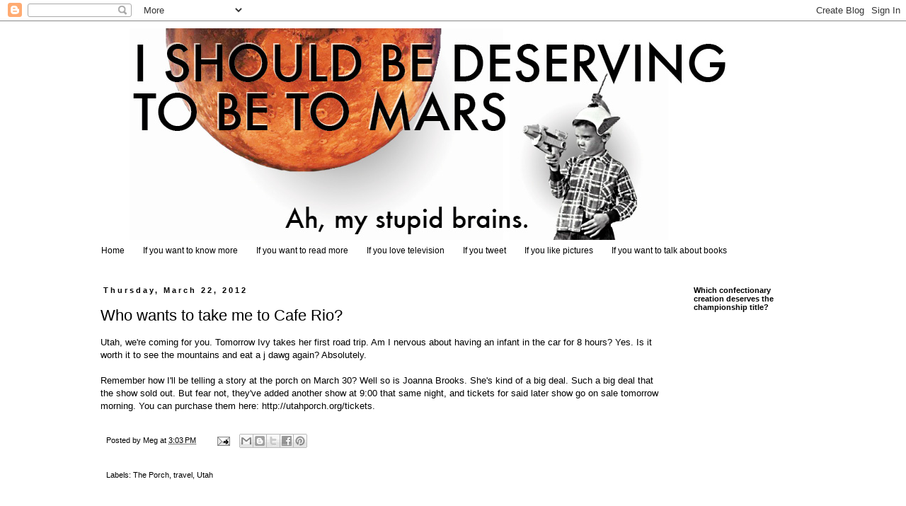

--- FILE ---
content_type: text/html; charset=UTF-8
request_url: http://www.tobetomars.com/2012/03/who-wants-to-take-me-to-cafe-rio.html
body_size: 13810
content:
<!DOCTYPE html>
<html class='v2' dir='ltr' xmlns='http://www.w3.org/1999/xhtml' xmlns:b='http://www.google.com/2005/gml/b' xmlns:data='http://www.google.com/2005/gml/data' xmlns:expr='http://www.google.com/2005/gml/expr'>
<head>
<link href='https://www.blogger.com/static/v1/widgets/335934321-css_bundle_v2.css' rel='stylesheet' type='text/css'/>
<meta content='IE=EmulateIE7' http-equiv='X-UA-Compatible'/>
<meta content='width=1100' name='viewport'/>
<meta content='text/html; charset=UTF-8' http-equiv='Content-Type'/>
<meta content='blogger' name='generator'/>
<link href='http://www.tobetomars.com/favicon.ico' rel='icon' type='image/x-icon'/>
<link href='http://www.tobetomars.com/2012/03/who-wants-to-take-me-to-cafe-rio.html' rel='canonical'/>
<link rel="alternate" type="application/atom+xml" title="I SHOULD BE DESERVING TO BE TO MARS - Atom" href="http://www.tobetomars.com/feeds/posts/default" />
<link rel="alternate" type="application/rss+xml" title="I SHOULD BE DESERVING TO BE TO MARS - RSS" href="http://www.tobetomars.com/feeds/posts/default?alt=rss" />
<link rel="service.post" type="application/atom+xml" title="I SHOULD BE DESERVING TO BE TO MARS - Atom" href="https://www.blogger.com/feeds/7423602396137513057/posts/default" />

<link rel="alternate" type="application/atom+xml" title="I SHOULD BE DESERVING TO BE TO MARS - Atom" href="http://www.tobetomars.com/feeds/3494092607915055421/comments/default" />
<!--Can't find substitution for tag [blog.ieCssRetrofitLinks]-->
<meta content='http://www.tobetomars.com/2012/03/who-wants-to-take-me-to-cafe-rio.html' property='og:url'/>
<meta content='Who wants to take me to Cafe Rio?' property='og:title'/>
<meta content='Utah, we&#39;re coming for you. Tomorrow Ivy takes her first road trip. Am I nervous about having an infant in the car for 8 hours? Yes. Is it w...' property='og:description'/>
<title>I SHOULD BE DESERVING TO BE TO MARS: Who wants to take me to Cafe Rio?</title>
<style id='page-skin-1' type='text/css'><!--
/*
-----------------------------------------------
Blogger Template Style
Name:     Simple
Designer: Blogger
URL:      www.blogger.com
----------------------------------------------- */
/* Content
----------------------------------------------- */
body {
font: normal normal 12px 'Trebuchet MS', Trebuchet, sans-serif;
color: #000000;
background: #ffffff none repeat scroll top left;
padding: 0 0 0 0;
}
html body .region-inner {
min-width: 0;
max-width: 100%;
width: auto;
}
h2 {
font-size: 22px;
}
a:link {
text-decoration:none;
color: #000000;
}
a:visited {
text-decoration:none;
color: #000000;
}
a:hover {
text-decoration:underline;
color: #000000;
}
.body-fauxcolumn-outer .fauxcolumn-inner {
background: transparent none repeat scroll top left;
_background-image: none;
}
.body-fauxcolumn-outer .cap-top {
position: absolute;
z-index: 1;
height: 400px;
width: 100%;
}
.body-fauxcolumn-outer .cap-top .cap-left {
width: 100%;
background: transparent none repeat-x scroll top left;
_background-image: none;
}
.content-outer {
-moz-box-shadow: 0 0 0 rgba(0, 0, 0, .15);
-webkit-box-shadow: 0 0 0 rgba(0, 0, 0, .15);
-goog-ms-box-shadow: 0 0 0 #333333;
box-shadow: 0 0 0 rgba(0, 0, 0, .15);
margin-bottom: 1px;
}
.content-inner {
padding: 10px 40px;
}
.content-inner {
background-color: #ffffff;
}
/* Header
----------------------------------------------- */
.header-outer {
background: transparent none repeat-x scroll 0 -400px;
_background-image: none;
}
.Header h1 {
font: normal normal 50px 'Trebuchet MS', Trebuchet, sans-serif;
color: #000000;
text-shadow: 0 0 0 rgba(0, 0, 0, .2);
}
.Header h1 a {
color: #000000;
}
.Header .description {
font-size: 18px;
color: #000000;
}
.header-inner .Header .titlewrapper {
padding: 22px 0;
}
.header-inner .Header .descriptionwrapper {
padding: 0 0;
}
/* Tabs
----------------------------------------------- */
.tabs-inner .section:first-child {
border-top: 0 solid #ffffff;
}
.tabs-inner .section:first-child ul {
margin-top: -1px;
border-top: 1px solid #ffffff;
border-left: 1px solid #ffffff;
border-right: 1px solid #ffffff;
}
.tabs-inner .widget ul {
background: #ffffff none repeat-x scroll 0 -800px;
_background-image: none;
border-bottom: 1px solid #ffffff;
margin-top: 0;
margin-left: -30px;
margin-right: -30px;
}
.tabs-inner .widget li a {
display: inline-block;
padding: .6em 1em;
font: normal normal 12px 'Trebuchet MS', Trebuchet, sans-serif;
color: #000000;
border-left: 1px solid #ffffff;
border-right: 1px solid #ffffff;
}
.tabs-inner .widget li:first-child a {
border-left: none;
}
.tabs-inner .widget li.selected a, .tabs-inner .widget li a:hover {
color: #000000;
background-color: #eeeeee;
text-decoration: none;
}
/* Columns
----------------------------------------------- */
.main-outer {
border-top: 0 solid #ffffff;
}
.fauxcolumn-left-outer .fauxcolumn-inner {
border-right: 1px solid #ffffff;
}
.fauxcolumn-right-outer .fauxcolumn-inner {
border-left: 1px solid #ffffff;
}
/* Headings
----------------------------------------------- */
div.widget > h2,
div.widget h2.title {
margin: 0 0 1em 0;
font: normal bold 11px 'Trebuchet MS', Trebuchet, sans-serif;
color: #000000;
}
/* Widgets
----------------------------------------------- */
.widget .zippy {
color: #999999;
text-shadow: 2px 2px 1px rgba(0, 0, 0, .1);
}
.widget .popular-posts ul {
list-style: none;
}
/* Posts
----------------------------------------------- */
h2.date-header {
font: normal bold 11px Arial, Tahoma, Helvetica, FreeSans, sans-serif;
}
.date-header span {
background-color: #ffffff;
color: #000000;
padding: 0.4em;
letter-spacing: 3px;
margin: inherit;
}
.main-inner {
padding-top: 35px;
padding-bottom: 65px;
}
.main-inner .column-center-inner {
padding: 0 0;
}
.main-inner .column-center-inner .section {
margin: 0 1em;
}
.post {
margin: 0 0 45px 0;
}
h3.post-title, .comments h4 {
font: normal normal 22px 'Trebuchet MS', Trebuchet, sans-serif;
margin: .75em 0 0;
}
.post-body {
font-size: 110%;
line-height: 1.4;
position: relative;
}
.post-body img, .post-body .tr-caption-container, .Profile img, .Image img,
.BlogList .item-thumbnail img {
padding: 2px;
background: transparent;
border: 1px solid transparent;
-moz-box-shadow: 1px 1px 5px rgba(0, 0, 0, .1);
-webkit-box-shadow: 1px 1px 5px rgba(0, 0, 0, .1);
box-shadow: 1px 1px 5px rgba(0, 0, 0, .1);
}
.post-body img, .post-body .tr-caption-container {
padding: 5px;
}
.post-body .tr-caption-container {
color: #000000;
}
.post-body .tr-caption-container img {
padding: 0;
background: transparent;
border: none;
-moz-box-shadow: 0 0 0 rgba(0, 0, 0, .1);
-webkit-box-shadow: 0 0 0 rgba(0, 0, 0, .1);
box-shadow: 0 0 0 rgba(0, 0, 0, .1);
}
.post-header {
margin: 0 0 1.5em;
line-height: 1.6;
font-size: 90%;
}
.post-footer {
margin: 20px -2px 0;
padding: 5px 10px;
color: #000000;
background-color: #ffffff;
border-bottom: 1px solid #ffffff;
line-height: 1.6;
font-size: 90%;
}
#comments .comment-author {
padding-top: 1.5em;
border-top: 1px solid #ffffff;
background-position: 0 1.5em;
}
#comments .comment-author:first-child {
padding-top: 0;
border-top: none;
}
.avatar-image-container {
margin: .2em 0 0;
}
#comments .avatar-image-container img {
border: 1px solid transparent;
}
/* Comments
----------------------------------------------- */
.comments .comments-content .icon.blog-author {
background-repeat: no-repeat;
background-image: url([data-uri]);
}
.comments .comments-content .loadmore a {
border-top: 1px solid #999999;
border-bottom: 1px solid #999999;
}
.comments .comment-thread.inline-thread {
background-color: #ffffff;
}
.comments .continue {
border-top: 2px solid #999999;
}
/* Accents
---------------------------------------------- */
.section-columns td.columns-cell {
border-left: 1px solid #ffffff;
}
.blog-pager {
background: transparent url(http://www.blogblog.com/1kt/simple/paging_dot.png) repeat-x scroll top center;
}
.blog-pager-older-link, .home-link,
.blog-pager-newer-link {
background-color: #ffffff;
padding: 5px;
}
.footer-outer {
border-top: 1px dashed #bbbbbb;
}
/* Mobile
----------------------------------------------- */
body.mobile  {
background-size: auto;
}
.mobile .body-fauxcolumn-outer {
background: transparent none repeat scroll top left;
}
.mobile .body-fauxcolumn-outer .cap-top {
background-size: 100% auto;
}
.mobile .content-outer {
-webkit-box-shadow: 0 0 3px rgba(0, 0, 0, .15);
box-shadow: 0 0 3px rgba(0, 0, 0, .15);
}
.mobile .tabs-inner .widget ul {
margin-left: 0;
margin-right: 0;
}
.mobile .post {
margin: 0;
}
.mobile .main-inner .column-center-inner .section {
margin: 0;
}
.mobile .date-header span {
padding: 0.1em 10px;
margin: 0 -10px;
}
.mobile h3.post-title {
margin: 0;
}
.mobile .blog-pager {
background: transparent none no-repeat scroll top center;
}
.mobile .footer-outer {
border-top: none;
}
.mobile .main-inner, .mobile .footer-inner {
background-color: #ffffff;
}
.mobile-index-contents {
color: #000000;
}
.mobile-link-button {
background-color: #000000;
}
.mobile-link-button a:link, .mobile-link-button a:visited {
color: #ffffff;
}
.mobile .tabs-inner .section:first-child {
border-top: none;
}
.mobile .tabs-inner .PageList .widget-content {
background-color: #eeeeee;
color: #000000;
border-top: 1px solid #ffffff;
border-bottom: 1px solid #ffffff;
}
.mobile .tabs-inner .PageList .widget-content .pagelist-arrow {
border-left: 1px solid #ffffff;
}

--></style>
<style id='template-skin-1' type='text/css'><!--
body {
min-width: 1100px;
}
.content-outer, .content-fauxcolumn-outer, .region-inner {
min-width: 1100px;
max-width: 1100px;
_width: 1100px;
}
.main-inner .columns {
padding-left: 0;
padding-right: 200px;
}
.main-inner .fauxcolumn-center-outer {
left: 0;
right: 200px;
/* IE6 does not respect left and right together */
_width: expression(this.parentNode.offsetWidth -
parseInt("0") -
parseInt("200px") + 'px');
}
.main-inner .fauxcolumn-left-outer {
width: 0;
}
.main-inner .fauxcolumn-right-outer {
width: 200px;
}
.main-inner .column-left-outer {
width: 0;
right: 100%;
margin-left: -0;
}
.main-inner .column-right-outer {
width: 200px;
margin-right: -200px;
}
#layout {
min-width: 0;
}
#layout .content-outer {
min-width: 0;
width: 800px;
}
#layout .region-inner {
min-width: 0;
width: auto;
}
--></style>
<link href='https://www.blogger.com/dyn-css/authorization.css?targetBlogID=7423602396137513057&amp;zx=92dca144-e73c-4a1e-9250-c71ce4b73f4e' media='none' onload='if(media!=&#39;all&#39;)media=&#39;all&#39;' rel='stylesheet'/><noscript><link href='https://www.blogger.com/dyn-css/authorization.css?targetBlogID=7423602396137513057&amp;zx=92dca144-e73c-4a1e-9250-c71ce4b73f4e' rel='stylesheet'/></noscript>
<meta name='google-adsense-platform-account' content='ca-host-pub-1556223355139109'/>
<meta name='google-adsense-platform-domain' content='blogspot.com'/>

<!-- data-ad-client=ca-pub-8662696528365611 -->

</head>
<body class='loading variant-simplysimple'>
<div class='navbar section' id='navbar'><div class='widget Navbar' data-version='1' id='Navbar1'><script type="text/javascript">
    function setAttributeOnload(object, attribute, val) {
      if(window.addEventListener) {
        window.addEventListener('load',
          function(){ object[attribute] = val; }, false);
      } else {
        window.attachEvent('onload', function(){ object[attribute] = val; });
      }
    }
  </script>
<div id="navbar-iframe-container"></div>
<script type="text/javascript" src="https://apis.google.com/js/platform.js"></script>
<script type="text/javascript">
      gapi.load("gapi.iframes:gapi.iframes.style.bubble", function() {
        if (gapi.iframes && gapi.iframes.getContext) {
          gapi.iframes.getContext().openChild({
              url: 'https://www.blogger.com/navbar/7423602396137513057?po\x3d3494092607915055421\x26origin\x3dhttp://www.tobetomars.com',
              where: document.getElementById("navbar-iframe-container"),
              id: "navbar-iframe"
          });
        }
      });
    </script><script type="text/javascript">
(function() {
var script = document.createElement('script');
script.type = 'text/javascript';
script.src = '//pagead2.googlesyndication.com/pagead/js/google_top_exp.js';
var head = document.getElementsByTagName('head')[0];
if (head) {
head.appendChild(script);
}})();
</script>
</div></div>
<!-- Begin Tune-in Bar -->
<!-- NOTE: Must be placed in HTML template (not in a widget) just after the line with the <body> tag. -->
<!--script src='http://ads.blogherads.com/82/8202/bhbar.js' type='text/javascript'/-->
<!-- End Tune-in Bar -->
<div class='body-fauxcolumns'>
<div class='fauxcolumn-outer body-fauxcolumn-outer'>
<div class='cap-top'>
<div class='cap-left'></div>
<div class='cap-right'></div>
</div>
<div class='fauxborder-left'>
<div class='fauxborder-right'></div>
<div class='fauxcolumn-inner'>
</div>
</div>
<div class='cap-bottom'>
<div class='cap-left'></div>
<div class='cap-right'></div>
</div>
</div>
</div>
<div class='content'>
<div class='content-fauxcolumns'>
<div class='fauxcolumn-outer content-fauxcolumn-outer'>
<div class='cap-top'>
<div class='cap-left'></div>
<div class='cap-right'></div>
</div>
<div class='fauxborder-left'>
<div class='fauxborder-right'></div>
<div class='fauxcolumn-inner'>
</div>
</div>
<div class='cap-bottom'>
<div class='cap-left'></div>
<div class='cap-right'></div>
</div>
</div>
</div>
<div class='content-outer'>
<div class='content-cap-top cap-top'>
<div class='cap-left'></div>
<div class='cap-right'></div>
</div>
<div class='fauxborder-left content-fauxborder-left'>
<div class='fauxborder-right content-fauxborder-right'></div>
<div class='content-inner'>
<header>
<div class='header-outer'>
<div class='header-cap-top cap-top'>
<div class='cap-left'></div>
<div class='cap-right'></div>
</div>
<div class='fauxborder-left header-fauxborder-left'>
<div class='fauxborder-right header-fauxborder-right'></div>
<div class='region-inner header-inner'>
<div class='header section' id='header'><div class='widget Header' data-version='1' id='Header1'>
<div id='header-inner'>
<a href='http://www.tobetomars.com/' style='display: block'>
<img alt='I SHOULD BE DESERVING TO BE TO MARS' height='300px; ' id='Header1_headerimg' src='https://blogger.googleusercontent.com/img/b/R29vZ2xl/AVvXsEjsf3qrlnpI1bx4HVhlfzRgo1GZbD5AlHr96FAVfnFTQcG7NcuvPjPm1QVGNxeXFax1939d_C3IWc-Yf5iycA_KV0s2Z3sTJCiUjCQ_JJJmEVzDT9rJAeyACArVwi01mp0LJqnpfgxw1kg/s1600/MoreMeg2+%25281%2529.jpg' style='display: block' width='900px; '/>
</a>
</div>
</div></div>
</div>
</div>
<div class='header-cap-bottom cap-bottom'>
<div class='cap-left'></div>
<div class='cap-right'></div>
</div>
</div>
</header>
<div class='tabs-outer'>
<div class='tabs-cap-top cap-top'>
<div class='cap-left'></div>
<div class='cap-right'></div>
</div>
<div class='fauxborder-left tabs-fauxborder-left'>
<div class='fauxborder-right tabs-fauxborder-right'></div>
<div class='region-inner tabs-inner'>
<div class='tabs section' id='crosscol'><div class='widget PageList' data-version='1' id='PageList1'>
<h2>Pages</h2>
<div class='widget-content'>
<ul>
<li>
<a href='http://www.tobetomars.com/'>Home</a>
</li>
<li>
<a href='http://www.tobetomars.com/p/who-is-i-and-why-is-she-deserving-to-be.html'>If you want to know more</a>
</li>
<li>
<a href='http://www.tobetomars.com/p/more-from-mars.html'>If you want to read more</a>
</li>
<li>
<a href='http://weareontv.blogspot.com/'>If you love television</a>
</li>
<li>
<a href='https://twitter.com/MegMorley'>If you tweet</a>
</li>
<li>
<a href='http://instagram.com/megonmars'>If you like pictures</a>
</li>
<li>
<a href='https://www.goodreads.com/user/show/4176177-meg-walter'>If you want to talk about books</a>
</li>
</ul>
<div class='clear'></div>
</div>
</div></div>
<div class='tabs no-items section' id='crosscol-overflow'></div>
</div>
</div>
<div class='tabs-cap-bottom cap-bottom'>
<div class='cap-left'></div>
<div class='cap-right'></div>
</div>
</div>
<div class='main-outer'>
<div class='main-cap-top cap-top'>
<div class='cap-left'></div>
<div class='cap-right'></div>
</div>
<div class='fauxborder-left main-fauxborder-left'>
<div class='fauxborder-right main-fauxborder-right'></div>
<div class='region-inner main-inner'>
<div class='columns fauxcolumns'>
<div class='fauxcolumn-outer fauxcolumn-center-outer'>
<div class='cap-top'>
<div class='cap-left'></div>
<div class='cap-right'></div>
</div>
<div class='fauxborder-left'>
<div class='fauxborder-right'></div>
<div class='fauxcolumn-inner'>
</div>
</div>
<div class='cap-bottom'>
<div class='cap-left'></div>
<div class='cap-right'></div>
</div>
</div>
<div class='fauxcolumn-outer fauxcolumn-left-outer'>
<div class='cap-top'>
<div class='cap-left'></div>
<div class='cap-right'></div>
</div>
<div class='fauxborder-left'>
<div class='fauxborder-right'></div>
<div class='fauxcolumn-inner'>
</div>
</div>
<div class='cap-bottom'>
<div class='cap-left'></div>
<div class='cap-right'></div>
</div>
</div>
<div class='fauxcolumn-outer fauxcolumn-right-outer'>
<div class='cap-top'>
<div class='cap-left'></div>
<div class='cap-right'></div>
</div>
<div class='fauxborder-left'>
<div class='fauxborder-right'></div>
<div class='fauxcolumn-inner'>
</div>
</div>
<div class='cap-bottom'>
<div class='cap-left'></div>
<div class='cap-right'></div>
</div>
</div>
<!-- corrects IE6 width calculation -->
<div class='columns-inner'>
<div class='column-center-outer'>
<div class='column-center-inner'>
<div class='main section' id='main'><div class='widget Blog' data-version='1' id='Blog1'>
<div class='blog-posts hfeed'>

          <div class="date-outer">
        
<h2 class='date-header'><span>Thursday, March 22, 2012</span></h2>

          <div class="date-posts">
        
<div class='post-outer'>
<div class='post hentry'>
<a name='3494092607915055421'></a>
<h3 class='post-title entry-title'>
Who wants to take me to Cafe Rio?
</h3>
<div class='post-header'>
<div class='post-header-line-1'></div>
</div>
<div class='post-body entry-content' id='post-body-3494092607915055421'>
Utah, we're coming for you. Tomorrow Ivy takes her first road trip. Am I nervous about having an infant in the car for 8 hours? Yes. Is it worth it to see the mountains and eat a j dawg again? Absolutely.<br />
<br />
Remember how I'll be telling a story at the porch on March 30? Well so is Joanna Brooks. She's kind of a big deal. Such a big deal that the show sold out. But fear not, they've added another show at 9:00 that same night, and tickets for said later show go on sale tomorrow morning. You can purchase them here: <a href="http://utahporch.org/tickets">http://utahporch.org/tickets</a>.
<div id='fb-root'></div>
<script>(function(d, s, id) {
  var js, fjs = d.getElementsByTagName(s)[0];
  if (d.getElementById(id)) return;
  js = d.createElement(s); js.id = id;
  js.src = "//connect.facebook.net/en_GB/all.js#xfbml=1";
  fjs.parentNode.insertBefore(js, fjs);
}(document, 'script', 'facebook-jssdk'));</script>
<div style='clear: both;'></div>
</div>
<div class='post-footer'>
<div class='post-footer-line post-footer-line-1'><span class='post-author vcard'>
Posted by
<span class='fn'>Meg</span>
</span>
<span class='post-timestamp'>
at
<a class='timestamp-link' href='http://www.tobetomars.com/2012/03/who-wants-to-take-me-to-cafe-rio.html' rel='bookmark' title='permanent link'><abbr class='published' title='2012-03-22T15:03:00-07:00'>3:03&#8239;PM</abbr></a>
</span>
<span class='post-comment-link'>
</span>
<span class='post-icons'>
<span class='item-action'>
<a href='https://www.blogger.com/email-post/7423602396137513057/3494092607915055421' title='Email Post'>
<img alt='' class='icon-action' height='13' src='http://img1.blogblog.com/img/icon18_email.gif' width='18'/>
</a>
</span>
<span class='item-control blog-admin pid-1304707633'>
<a href='https://www.blogger.com/post-edit.g?blogID=7423602396137513057&postID=3494092607915055421&from=pencil' title='Edit Post'>
<img alt='' class='icon-action' height='18' src='https://resources.blogblog.com/img/icon18_edit_allbkg.gif' width='18'/>
</a>
</span>
</span>
<div class='post-share-buttons goog-inline-block'>
<a class='goog-inline-block share-button sb-email' href='https://www.blogger.com/share-post.g?blogID=7423602396137513057&postID=3494092607915055421&target=email' target='_blank' title='Email This'><span class='share-button-link-text'>Email This</span></a><a class='goog-inline-block share-button sb-blog' href='https://www.blogger.com/share-post.g?blogID=7423602396137513057&postID=3494092607915055421&target=blog' onclick='window.open(this.href, "_blank", "height=270,width=475"); return false;' target='_blank' title='BlogThis!'><span class='share-button-link-text'>BlogThis!</span></a><a class='goog-inline-block share-button sb-twitter' href='https://www.blogger.com/share-post.g?blogID=7423602396137513057&postID=3494092607915055421&target=twitter' target='_blank' title='Share to X'><span class='share-button-link-text'>Share to X</span></a><a class='goog-inline-block share-button sb-facebook' href='https://www.blogger.com/share-post.g?blogID=7423602396137513057&postID=3494092607915055421&target=facebook' onclick='window.open(this.href, "_blank", "height=430,width=640"); return false;' target='_blank' title='Share to Facebook'><span class='share-button-link-text'>Share to Facebook</span></a><a class='goog-inline-block share-button sb-pinterest' href='https://www.blogger.com/share-post.g?blogID=7423602396137513057&postID=3494092607915055421&target=pinterest' target='_blank' title='Share to Pinterest'><span class='share-button-link-text'>Share to Pinterest</span></a>
</div>
</div>
<iframe allowTransparency='true' frameborder='0' scrolling='no' src='http://www.facebook.com/plugins/like.php?href=http://www.tobetomars.com/2012/03/who-wants-to-take-me-to-cafe-rio.html&layout=button_count&show_faces=false&width=75&action=like&font=trebuchet+ms&colorscheme=light' style='border:none; overflow:hidden; height: 20px'></iframe>
<div class='post-footer-line post-footer-line-2'><span class='post-labels'>
Labels:
<a href='http://www.tobetomars.com/search/label/The%20Porch' rel='tag'>The Porch</a>,
<a href='http://www.tobetomars.com/search/label/travel' rel='tag'>travel</a>,
<a href='http://www.tobetomars.com/search/label/Utah' rel='tag'>Utah</a>
</span>
</div>
<div class='post-footer-line post-footer-line-3'></div>
</div>
</div>
<div class='comments' id='comments'>
<a name='comments'></a>
<h4>No comments:</h4>
<div id='Blog1_comments-block-wrapper'>
<dl class='avatar-comment-indent' id='comments-block'>
</dl>
</div>
<p class='comment-footer'>
<div class='comment-form'>
<a name='comment-form'></a>
<h4 id='comment-post-message'>Post a Comment</h4>
<p>Don&#39;t be shy. </p>
<a href='https://www.blogger.com/comment/frame/7423602396137513057?po=3494092607915055421&hl=en&saa=85391&origin=http://www.tobetomars.com' id='comment-editor-src'></a>
<iframe allowtransparency='true' class='blogger-iframe-colorize blogger-comment-from-post' frameborder='0' height='410px' id='comment-editor' name='comment-editor' src='' width='100%'></iframe>
<script src='https://www.blogger.com/static/v1/jsbin/2830521187-comment_from_post_iframe.js' type='text/javascript'></script>
<script type='text/javascript'>
      BLOG_CMT_createIframe('https://www.blogger.com/rpc_relay.html');
    </script>
</div>
</p>
</div>
</div>

        </div></div>
      
</div>
<div class='blog-pager' id='blog-pager'>
<span id='blog-pager-newer-link'>
<a class='blog-pager-newer-link' href='http://www.tobetomars.com/2012/03/happy-friday.html' id='Blog1_blog-pager-newer-link' title='Newer Post'>Newer Post</a>
</span>
<span id='blog-pager-older-link'>
<a class='blog-pager-older-link' href='http://www.tobetomars.com/2012/03/i-guess-its-healthier-than-arguing.html' id='Blog1_blog-pager-older-link' title='Older Post'>Older Post</a>
</span>
<a class='home-link' href='http://www.tobetomars.com/'>Home</a>
</div>
<div class='clear'></div>
<div class='post-feeds'>
<div class='feed-links'>
Subscribe to:
<a class='feed-link' href='http://www.tobetomars.com/feeds/3494092607915055421/comments/default' target='_blank' type='application/atom+xml'>Post Comments (Atom)</a>
</div>
</div>
</div></div>
</div>
</div>
<div class='column-left-outer'>
<div class='column-left-inner'>
<aside>
<div class='sidebar no-items section' id='sidebar-left-1'></div>
</aside>
</div>
</div>
<div class='column-right-outer'>
<div class='column-right-inner'>
<aside>
<div class='sidebar section' id='sidebar-right-1'><div class='widget Poll' data-version='1' id='Poll1'>
<h2 class='title'>Which confectionary creation deserves the championship title?</h2>
<div class='widget-content'>
<iframe allowtransparency='true' frameborder='0' height='340' name='poll-widget-3525390411284909614' style='border:none; width:100%;'></iframe>
<div class='clear'></div>
</div>
</div><div class='widget Label' data-version='1' id='Label1'>
<div class='widget-content cloud-label-widget-content'>
<span class='label-size label-size-1'>
<a dir='ltr' href='http://www.tobetomars.com/search/label/3%20months'>3 months</a>
</span>
<span class='label-size label-size-1'>
<a dir='ltr' href='http://www.tobetomars.com/search/label/3%20weeks'>3 weeks</a>
</span>
<span class='label-size label-size-1'>
<a dir='ltr' href='http://www.tobetomars.com/search/label/4%20months'>4 months</a>
</span>
<span class='label-size label-size-1'>
<a dir='ltr' href='http://www.tobetomars.com/search/label/5%20months'>5 months</a>
</span>
<span class='label-size label-size-1'>
<a dir='ltr' href='http://www.tobetomars.com/search/label/6%20months'>6 months</a>
</span>
<span class='label-size label-size-1'>
<a dir='ltr' href='http://www.tobetomars.com/search/label/6%20weeks'>6 weeks</a>
</span>
<span class='label-size label-size-1'>
<a dir='ltr' href='http://www.tobetomars.com/search/label/7%20months'>7 months</a>
</span>
<span class='label-size label-size-1'>
<a dir='ltr' href='http://www.tobetomars.com/search/label/8%20months'>8 months</a>
</span>
<span class='label-size label-size-2'>
<a dir='ltr' href='http://www.tobetomars.com/search/label/Africa'>Africa</a>
</span>
<span class='label-size label-size-1'>
<a dir='ltr' href='http://www.tobetomars.com/search/label/aliens'>aliens</a>
</span>
<span class='label-size label-size-2'>
<a dir='ltr' href='http://www.tobetomars.com/search/label/animals'>animals</a>
</span>
<span class='label-size label-size-1'>
<a dir='ltr' href='http://www.tobetomars.com/search/label/aparment'>aparment</a>
</span>
<span class='label-size label-size-3'>
<a dir='ltr' href='http://www.tobetomars.com/search/label/apartment'>apartment</a>
</span>
<span class='label-size label-size-2'>
<a dir='ltr' href='http://www.tobetomars.com/search/label/art'>art</a>
</span>
<span class='label-size label-size-1'>
<a dir='ltr' href='http://www.tobetomars.com/search/label/aunt'>aunt</a>
</span>
<span class='label-size label-size-5'>
<a dir='ltr' href='http://www.tobetomars.com/search/label/baby'>baby</a>
</span>
<span class='label-size label-size-2'>
<a dir='ltr' href='http://www.tobetomars.com/search/label/baseball'>baseball</a>
</span>
<span class='label-size label-size-3'>
<a dir='ltr' href='http://www.tobetomars.com/search/label/beauty'>beauty</a>
</span>
<span class='label-size label-size-2'>
<a dir='ltr' href='http://www.tobetomars.com/search/label/beyonce'>beyonce</a>
</span>
<span class='label-size label-size-2'>
<a dir='ltr' href='http://www.tobetomars.com/search/label/birth'>birth</a>
</span>
<span class='label-size label-size-1'>
<a dir='ltr' href='http://www.tobetomars.com/search/label/birth%20story'>birth story</a>
</span>
<span class='label-size label-size-3'>
<a dir='ltr' href='http://www.tobetomars.com/search/label/birthday'>birthday</a>
</span>
<span class='label-size label-size-1'>
<a dir='ltr' href='http://www.tobetomars.com/search/label/books'>books</a>
</span>
<span class='label-size label-size-1'>
<a dir='ltr' href='http://www.tobetomars.com/search/label/Boulder'>Boulder</a>
</span>
<span class='label-size label-size-2'>
<a dir='ltr' href='http://www.tobetomars.com/search/label/bowling'>bowling</a>
</span>
<span class='label-size label-size-1'>
<a dir='ltr' href='http://www.tobetomars.com/search/label/brother'>brother</a>
</span>
<span class='label-size label-size-1'>
<a dir='ltr' href='http://www.tobetomars.com/search/label/bugs'>bugs</a>
</span>
<span class='label-size label-size-2'>
<a dir='ltr' href='http://www.tobetomars.com/search/label/BYU'>BYU</a>
</span>
<span class='label-size label-size-1'>
<a dir='ltr' href='http://www.tobetomars.com/search/label/cat'>cat</a>
</span>
<span class='label-size label-size-1'>
<a dir='ltr' href='http://www.tobetomars.com/search/label/chess'>chess</a>
</span>
<span class='label-size label-size-2'>
<a dir='ltr' href='http://www.tobetomars.com/search/label/college'>college</a>
</span>
<span class='label-size label-size-3'>
<a dir='ltr' href='http://www.tobetomars.com/search/label/Colorado'>Colorado</a>
</span>
<span class='label-size label-size-1'>
<a dir='ltr' href='http://www.tobetomars.com/search/label/communism'>communism</a>
</span>
<span class='label-size label-size-1'>
<a dir='ltr' href='http://www.tobetomars.com/search/label/cooking'>cooking</a>
</span>
<span class='label-size label-size-4'>
<a dir='ltr' href='http://www.tobetomars.com/search/label/crazies'>crazies</a>
</span>
<span class='label-size label-size-1'>
<a dir='ltr' href='http://www.tobetomars.com/search/label/dad'>dad</a>
</span>
<span class='label-size label-size-1'>
<a dir='ltr' href='http://www.tobetomars.com/search/label/dancing'>dancing</a>
</span>
<span class='label-size label-size-3'>
<a dir='ltr' href='http://www.tobetomars.com/search/label/DC'>DC</a>
</span>
<span class='label-size label-size-1'>
<a dir='ltr' href='http://www.tobetomars.com/search/label/diet%20coke'>diet coke</a>
</span>
<span class='label-size label-size-2'>
<a dir='ltr' href='http://www.tobetomars.com/search/label/dmv'>dmv</a>
</span>
<span class='label-size label-size-3'>
<a dir='ltr' href='http://www.tobetomars.com/search/label/dog'>dog</a>
</span>
<span class='label-size label-size-3'>
<a dir='ltr' href='http://www.tobetomars.com/search/label/Dr.%20Ivy'>Dr. Ivy</a>
</span>
<span class='label-size label-size-1'>
<a dir='ltr' href='http://www.tobetomars.com/search/label/dreams'>dreams</a>
</span>
<span class='label-size label-size-2'>
<a dir='ltr' href='http://www.tobetomars.com/search/label/education'>education</a>
</span>
<span class='label-size label-size-1'>
<a dir='ltr' href='http://www.tobetomars.com/search/label/Ensign'>Ensign</a>
</span>
<span class='label-size label-size-4'>
<a dir='ltr' href='http://www.tobetomars.com/search/label/fail'>fail</a>
</span>
<span class='label-size label-size-3'>
<a dir='ltr' href='http://www.tobetomars.com/search/label/family'>family</a>
</span>
<span class='label-size label-size-1'>
<a dir='ltr' href='http://www.tobetomars.com/search/label/fashion'>fashion</a>
</span>
<span class='label-size label-size-2'>
<a dir='ltr' href='http://www.tobetomars.com/search/label/feminism'>feminism</a>
</span>
<span class='label-size label-size-1'>
<a dir='ltr' href='http://www.tobetomars.com/search/label/fire'>fire</a>
</span>
<span class='label-size label-size-3'>
<a dir='ltr' href='http://www.tobetomars.com/search/label/food'>food</a>
</span>
<span class='label-size label-size-1'>
<a dir='ltr' href='http://www.tobetomars.com/search/label/forum'>forum</a>
</span>
<span class='label-size label-size-3'>
<a dir='ltr' href='http://www.tobetomars.com/search/label/friends'>friends</a>
</span>
<span class='label-size label-size-1'>
<a dir='ltr' href='http://www.tobetomars.com/search/label/games'>games</a>
</span>
<span class='label-size label-size-1'>
<a dir='ltr' href='http://www.tobetomars.com/search/label/goals'>goals</a>
</span>
<span class='label-size label-size-1'>
<a dir='ltr' href='http://www.tobetomars.com/search/label/goats'>goats</a>
</span>
<span class='label-size label-size-1'>
<a dir='ltr' href='http://www.tobetomars.com/search/label/good%20cause'>good cause</a>
</span>
<span class='label-size label-size-1'>
<a dir='ltr' href='http://www.tobetomars.com/search/label/grandparents'>grandparents</a>
</span>
<span class='label-size label-size-2'>
<a dir='ltr' href='http://www.tobetomars.com/search/label/hair'>hair</a>
</span>
<span class='label-size label-size-2'>
<a dir='ltr' href='http://www.tobetomars.com/search/label/hamsters'>hamsters</a>
</span>
<span class='label-size label-size-1'>
<a dir='ltr' href='http://www.tobetomars.com/search/label/hat'>hat</a>
</span>
<span class='label-size label-size-3'>
<a dir='ltr' href='http://www.tobetomars.com/search/label/holidays'>holidays</a>
</span>
<span class='label-size label-size-4'>
<a dir='ltr' href='http://www.tobetomars.com/search/label/husband'>husband</a>
</span>
<span class='label-size label-size-1'>
<a dir='ltr' href='http://www.tobetomars.com/search/label/hypochondria'>hypochondria</a>
</span>
<span class='label-size label-size-2'>
<a dir='ltr' href='http://www.tobetomars.com/search/label/internet'>internet</a>
</span>
<span class='label-size label-size-5'>
<a dir='ltr' href='http://www.tobetomars.com/search/label/ivy'>ivy</a>
</span>
<span class='label-size label-size-1'>
<a dir='ltr' href='http://www.tobetomars.com/search/label/key%20bank'>key bank</a>
</span>
<span class='label-size label-size-1'>
<a dir='ltr' href='http://www.tobetomars.com/search/label/kids'>kids</a>
</span>
<span class='label-size label-size-1'>
<a dir='ltr' href='http://www.tobetomars.com/search/label/Larry%27s%20mom'>Larry&#39;s mom</a>
</span>
<span class='label-size label-size-1'>
<a dir='ltr' href='http://www.tobetomars.com/search/label/Latvia'>Latvia</a>
</span>
<span class='label-size label-size-1'>
<a dir='ltr' href='http://www.tobetomars.com/search/label/law%20school'>law school</a>
</span>
<span class='label-size label-size-2'>
<a dir='ltr' href='http://www.tobetomars.com/search/label/Longmont'>Longmont</a>
</span>
<span class='label-size label-size-1'>
<a dir='ltr' href='http://www.tobetomars.com/search/label/mad%20men'>mad men</a>
</span>
<span class='label-size label-size-2'>
<a dir='ltr' href='http://www.tobetomars.com/search/label/marriage'>marriage</a>
</span>
<span class='label-size label-size-2'>
<a dir='ltr' href='http://www.tobetomars.com/search/label/Maryland'>Maryland</a>
</span>
<span class='label-size label-size-1'>
<a dir='ltr' href='http://www.tobetomars.com/search/label/mission'>mission</a>
</span>
<span class='label-size label-size-2'>
<a dir='ltr' href='http://www.tobetomars.com/search/label/mom'>mom</a>
</span>
<span class='label-size label-size-2'>
<a dir='ltr' href='http://www.tobetomars.com/search/label/Mormonism'>Mormonism</a>
</span>
<span class='label-size label-size-2'>
<a dir='ltr' href='http://www.tobetomars.com/search/label/motherhood'>motherhood</a>
</span>
<span class='label-size label-size-1'>
<a dir='ltr' href='http://www.tobetomars.com/search/label/mouse'>mouse</a>
</span>
<span class='label-size label-size-2'>
<a dir='ltr' href='http://www.tobetomars.com/search/label/movies'>movies</a>
</span>
<span class='label-size label-size-2'>
<a dir='ltr' href='http://www.tobetomars.com/search/label/moving'>moving</a>
</span>
<span class='label-size label-size-2'>
<a dir='ltr' href='http://www.tobetomars.com/search/label/Namibia'>Namibia</a>
</span>
<span class='label-size label-size-1'>
<a dir='ltr' href='http://www.tobetomars.com/search/label/nats'>nats</a>
</span>
<span class='label-size label-size-2'>
<a dir='ltr' href='http://www.tobetomars.com/search/label/neighbor'>neighbor</a>
</span>
<span class='label-size label-size-3'>
<a dir='ltr' href='http://www.tobetomars.com/search/label/neighbors'>neighbors</a>
</span>
<span class='label-size label-size-1'>
<a dir='ltr' href='http://www.tobetomars.com/search/label/Obama'>Obama</a>
</span>
<span class='label-size label-size-4'>
<a dir='ltr' href='http://www.tobetomars.com/search/label/Ollie'>Ollie</a>
</span>
<span class='label-size label-size-1'>
<a dir='ltr' href='http://www.tobetomars.com/search/label/one%20week'>one week</a>
</span>
<span class='label-size label-size-1'>
<a dir='ltr' href='http://www.tobetomars.com/search/label/orioles'>orioles</a>
</span>
<span class='label-size label-size-4'>
<a dir='ltr' href='http://www.tobetomars.com/search/label/parenting'>parenting</a>
</span>
<span class='label-size label-size-1'>
<a dir='ltr' href='http://www.tobetomars.com/search/label/penguins'>penguins</a>
</span>
<span class='label-size label-size-2'>
<a dir='ltr' href='http://www.tobetomars.com/search/label/philosophy'>philosophy</a>
</span>
<span class='label-size label-size-5'>
<a dir='ltr' href='http://www.tobetomars.com/search/label/pictures'>pictures</a>
</span>
<span class='label-size label-size-1'>
<a dir='ltr' href='http://www.tobetomars.com/search/label/picturtes'>picturtes</a>
</span>
<span class='label-size label-size-1'>
<a dir='ltr' href='http://www.tobetomars.com/search/label/poetry'>poetry</a>
</span>
<span class='label-size label-size-2'>
<a dir='ltr' href='http://www.tobetomars.com/search/label/politics'>politics</a>
</span>
<span class='label-size label-size-4'>
<a dir='ltr' href='http://www.tobetomars.com/search/label/pregnancy'>pregnancy</a>
</span>
<span class='label-size label-size-1'>
<a dir='ltr' href='http://www.tobetomars.com/search/label/project%20runway'>project runway</a>
</span>
<span class='label-size label-size-2'>
<a dir='ltr' href='http://www.tobetomars.com/search/label/quotes'>quotes</a>
</span>
<span class='label-size label-size-2'>
<a dir='ltr' href='http://www.tobetomars.com/search/label/running'>running</a>
</span>
<span class='label-size label-size-2'>
<a dir='ltr' href='http://www.tobetomars.com/search/label/self-promotion'>self-promotion</a>
</span>
<span class='label-size label-size-1'>
<a dir='ltr' href='http://www.tobetomars.com/search/label/sesame%20street'>sesame street</a>
</span>
<span class='label-size label-size-2'>
<a dir='ltr' href='http://www.tobetomars.com/search/label/sewing'>sewing</a>
</span>
<span class='label-size label-size-1'>
<a dir='ltr' href='http://www.tobetomars.com/search/label/sharing'>sharing</a>
</span>
<span class='label-size label-size-2'>
<a dir='ltr' href='http://www.tobetomars.com/search/label/sister'>sister</a>
</span>
<span class='label-size label-size-1'>
<a dir='ltr' href='http://www.tobetomars.com/search/label/space'>space</a>
</span>
<span class='label-size label-size-1'>
<a dir='ltr' href='http://www.tobetomars.com/search/label/spanish'>spanish</a>
</span>
<span class='label-size label-size-1'>
<a dir='ltr' href='http://www.tobetomars.com/search/label/spiders.%20bugs'>spiders. bugs</a>
</span>
<span class='label-size label-size-3'>
<a dir='ltr' href='http://www.tobetomars.com/search/label/Stephen'>Stephen</a>
</span>
<span class='label-size label-size-1'>
<a dir='ltr' href='http://www.tobetomars.com/search/label/storytelling'>storytelling</a>
</span>
<span class='label-size label-size-1'>
<a dir='ltr' href='http://www.tobetomars.com/search/label/summer'>summer</a>
</span>
<span class='label-size label-size-1'>
<a dir='ltr' href='http://www.tobetomars.com/search/label/The%20Bachelor'>The Bachelor</a>
</span>
<span class='label-size label-size-3'>
<a dir='ltr' href='http://www.tobetomars.com/search/label/the%20bachelorette'>the bachelorette</a>
</span>
<span class='label-size label-size-2'>
<a dir='ltr' href='http://www.tobetomars.com/search/label/The%20Porch'>The Porch</a>
</span>
<span class='label-size label-size-1'>
<a dir='ltr' href='http://www.tobetomars.com/search/label/toddler'>toddler</a>
</span>
<span class='label-size label-size-3'>
<a dir='ltr' href='http://www.tobetomars.com/search/label/travel'>travel</a>
</span>
<span class='label-size label-size-3'>
<a dir='ltr' href='http://www.tobetomars.com/search/label/tv'>tv</a>
</span>
<span class='label-size label-size-1'>
<a dir='ltr' href='http://www.tobetomars.com/search/label/two%20years'>two years</a>
</span>
<span class='label-size label-size-2'>
<a dir='ltr' href='http://www.tobetomars.com/search/label/Utah'>Utah</a>
</span>
<span class='label-size label-size-4'>
<a dir='ltr' href='http://www.tobetomars.com/search/label/video'>video</a>
</span>
<span class='label-size label-size-2'>
<a dir='ltr' href='http://www.tobetomars.com/search/label/weather'>weather</a>
</span>
<span class='label-size label-size-2'>
<a dir='ltr' href='http://www.tobetomars.com/search/label/work'>work</a>
</span>
<span class='label-size label-size-2'>
<a dir='ltr' href='http://www.tobetomars.com/search/label/Writers'>Writers</a>
</span>
<span class='label-size label-size-2'>
<a dir='ltr' href='http://www.tobetomars.com/search/label/youtube'>youtube</a>
</span>
<span class='label-size label-size-1'>
<a dir='ltr' href='http://www.tobetomars.com/search/label/zoo'>zoo</a>
</span>
<div class='clear'></div>
</div>
</div><div class='widget BlogArchive' data-version='1' id='BlogArchive1'>
<h2>Alien Archives</h2>
<div class='widget-content'>
<div id='ArchiveList'>
<div id='BlogArchive1_ArchiveList'>
<ul class='hierarchy'>
<li class='archivedate collapsed'>
<a class='toggle' href='javascript:void(0)'>
<span class='zippy'>

        &#9658;&#160;
      
</span>
</a>
<a class='post-count-link' href='http://www.tobetomars.com/2016/'>
2016
</a>
<span class='post-count' dir='ltr'>(1)</span>
<ul class='hierarchy'>
<li class='archivedate collapsed'>
<a class='toggle' href='javascript:void(0)'>
<span class='zippy'>

        &#9658;&#160;
      
</span>
</a>
<a class='post-count-link' href='http://www.tobetomars.com/2016/12/'>
December
</a>
<span class='post-count' dir='ltr'>(1)</span>
</li>
</ul>
</li>
</ul>
<ul class='hierarchy'>
<li class='archivedate collapsed'>
<a class='toggle' href='javascript:void(0)'>
<span class='zippy'>

        &#9658;&#160;
      
</span>
</a>
<a class='post-count-link' href='http://www.tobetomars.com/2015/'>
2015
</a>
<span class='post-count' dir='ltr'>(12)</span>
<ul class='hierarchy'>
<li class='archivedate collapsed'>
<a class='toggle' href='javascript:void(0)'>
<span class='zippy'>

        &#9658;&#160;
      
</span>
</a>
<a class='post-count-link' href='http://www.tobetomars.com/2015/12/'>
December
</a>
<span class='post-count' dir='ltr'>(1)</span>
</li>
</ul>
<ul class='hierarchy'>
<li class='archivedate collapsed'>
<a class='toggle' href='javascript:void(0)'>
<span class='zippy'>

        &#9658;&#160;
      
</span>
</a>
<a class='post-count-link' href='http://www.tobetomars.com/2015/09/'>
September
</a>
<span class='post-count' dir='ltr'>(1)</span>
</li>
</ul>
<ul class='hierarchy'>
<li class='archivedate collapsed'>
<a class='toggle' href='javascript:void(0)'>
<span class='zippy'>

        &#9658;&#160;
      
</span>
</a>
<a class='post-count-link' href='http://www.tobetomars.com/2015/08/'>
August
</a>
<span class='post-count' dir='ltr'>(1)</span>
</li>
</ul>
<ul class='hierarchy'>
<li class='archivedate collapsed'>
<a class='toggle' href='javascript:void(0)'>
<span class='zippy'>

        &#9658;&#160;
      
</span>
</a>
<a class='post-count-link' href='http://www.tobetomars.com/2015/05/'>
May
</a>
<span class='post-count' dir='ltr'>(1)</span>
</li>
</ul>
<ul class='hierarchy'>
<li class='archivedate collapsed'>
<a class='toggle' href='javascript:void(0)'>
<span class='zippy'>

        &#9658;&#160;
      
</span>
</a>
<a class='post-count-link' href='http://www.tobetomars.com/2015/04/'>
April
</a>
<span class='post-count' dir='ltr'>(4)</span>
</li>
</ul>
<ul class='hierarchy'>
<li class='archivedate collapsed'>
<a class='toggle' href='javascript:void(0)'>
<span class='zippy'>

        &#9658;&#160;
      
</span>
</a>
<a class='post-count-link' href='http://www.tobetomars.com/2015/03/'>
March
</a>
<span class='post-count' dir='ltr'>(1)</span>
</li>
</ul>
<ul class='hierarchy'>
<li class='archivedate collapsed'>
<a class='toggle' href='javascript:void(0)'>
<span class='zippy'>

        &#9658;&#160;
      
</span>
</a>
<a class='post-count-link' href='http://www.tobetomars.com/2015/02/'>
February
</a>
<span class='post-count' dir='ltr'>(1)</span>
</li>
</ul>
<ul class='hierarchy'>
<li class='archivedate collapsed'>
<a class='toggle' href='javascript:void(0)'>
<span class='zippy'>

        &#9658;&#160;
      
</span>
</a>
<a class='post-count-link' href='http://www.tobetomars.com/2015/01/'>
January
</a>
<span class='post-count' dir='ltr'>(2)</span>
</li>
</ul>
</li>
</ul>
<ul class='hierarchy'>
<li class='archivedate collapsed'>
<a class='toggle' href='javascript:void(0)'>
<span class='zippy'>

        &#9658;&#160;
      
</span>
</a>
<a class='post-count-link' href='http://www.tobetomars.com/2014/'>
2014
</a>
<span class='post-count' dir='ltr'>(55)</span>
<ul class='hierarchy'>
<li class='archivedate collapsed'>
<a class='toggle' href='javascript:void(0)'>
<span class='zippy'>

        &#9658;&#160;
      
</span>
</a>
<a class='post-count-link' href='http://www.tobetomars.com/2014/12/'>
December
</a>
<span class='post-count' dir='ltr'>(4)</span>
</li>
</ul>
<ul class='hierarchy'>
<li class='archivedate collapsed'>
<a class='toggle' href='javascript:void(0)'>
<span class='zippy'>

        &#9658;&#160;
      
</span>
</a>
<a class='post-count-link' href='http://www.tobetomars.com/2014/11/'>
November
</a>
<span class='post-count' dir='ltr'>(4)</span>
</li>
</ul>
<ul class='hierarchy'>
<li class='archivedate collapsed'>
<a class='toggle' href='javascript:void(0)'>
<span class='zippy'>

        &#9658;&#160;
      
</span>
</a>
<a class='post-count-link' href='http://www.tobetomars.com/2014/10/'>
October
</a>
<span class='post-count' dir='ltr'>(5)</span>
</li>
</ul>
<ul class='hierarchy'>
<li class='archivedate collapsed'>
<a class='toggle' href='javascript:void(0)'>
<span class='zippy'>

        &#9658;&#160;
      
</span>
</a>
<a class='post-count-link' href='http://www.tobetomars.com/2014/09/'>
September
</a>
<span class='post-count' dir='ltr'>(8)</span>
</li>
</ul>
<ul class='hierarchy'>
<li class='archivedate collapsed'>
<a class='toggle' href='javascript:void(0)'>
<span class='zippy'>

        &#9658;&#160;
      
</span>
</a>
<a class='post-count-link' href='http://www.tobetomars.com/2014/08/'>
August
</a>
<span class='post-count' dir='ltr'>(3)</span>
</li>
</ul>
<ul class='hierarchy'>
<li class='archivedate collapsed'>
<a class='toggle' href='javascript:void(0)'>
<span class='zippy'>

        &#9658;&#160;
      
</span>
</a>
<a class='post-count-link' href='http://www.tobetomars.com/2014/07/'>
July
</a>
<span class='post-count' dir='ltr'>(1)</span>
</li>
</ul>
<ul class='hierarchy'>
<li class='archivedate collapsed'>
<a class='toggle' href='javascript:void(0)'>
<span class='zippy'>

        &#9658;&#160;
      
</span>
</a>
<a class='post-count-link' href='http://www.tobetomars.com/2014/06/'>
June
</a>
<span class='post-count' dir='ltr'>(1)</span>
</li>
</ul>
<ul class='hierarchy'>
<li class='archivedate collapsed'>
<a class='toggle' href='javascript:void(0)'>
<span class='zippy'>

        &#9658;&#160;
      
</span>
</a>
<a class='post-count-link' href='http://www.tobetomars.com/2014/05/'>
May
</a>
<span class='post-count' dir='ltr'>(3)</span>
</li>
</ul>
<ul class='hierarchy'>
<li class='archivedate collapsed'>
<a class='toggle' href='javascript:void(0)'>
<span class='zippy'>

        &#9658;&#160;
      
</span>
</a>
<a class='post-count-link' href='http://www.tobetomars.com/2014/04/'>
April
</a>
<span class='post-count' dir='ltr'>(10)</span>
</li>
</ul>
<ul class='hierarchy'>
<li class='archivedate collapsed'>
<a class='toggle' href='javascript:void(0)'>
<span class='zippy'>

        &#9658;&#160;
      
</span>
</a>
<a class='post-count-link' href='http://www.tobetomars.com/2014/03/'>
March
</a>
<span class='post-count' dir='ltr'>(9)</span>
</li>
</ul>
<ul class='hierarchy'>
<li class='archivedate collapsed'>
<a class='toggle' href='javascript:void(0)'>
<span class='zippy'>

        &#9658;&#160;
      
</span>
</a>
<a class='post-count-link' href='http://www.tobetomars.com/2014/02/'>
February
</a>
<span class='post-count' dir='ltr'>(3)</span>
</li>
</ul>
<ul class='hierarchy'>
<li class='archivedate collapsed'>
<a class='toggle' href='javascript:void(0)'>
<span class='zippy'>

        &#9658;&#160;
      
</span>
</a>
<a class='post-count-link' href='http://www.tobetomars.com/2014/01/'>
January
</a>
<span class='post-count' dir='ltr'>(4)</span>
</li>
</ul>
</li>
</ul>
<ul class='hierarchy'>
<li class='archivedate collapsed'>
<a class='toggle' href='javascript:void(0)'>
<span class='zippy'>

        &#9658;&#160;
      
</span>
</a>
<a class='post-count-link' href='http://www.tobetomars.com/2013/'>
2013
</a>
<span class='post-count' dir='ltr'>(72)</span>
<ul class='hierarchy'>
<li class='archivedate collapsed'>
<a class='toggle' href='javascript:void(0)'>
<span class='zippy'>

        &#9658;&#160;
      
</span>
</a>
<a class='post-count-link' href='http://www.tobetomars.com/2013/12/'>
December
</a>
<span class='post-count' dir='ltr'>(7)</span>
</li>
</ul>
<ul class='hierarchy'>
<li class='archivedate collapsed'>
<a class='toggle' href='javascript:void(0)'>
<span class='zippy'>

        &#9658;&#160;
      
</span>
</a>
<a class='post-count-link' href='http://www.tobetomars.com/2013/11/'>
November
</a>
<span class='post-count' dir='ltr'>(5)</span>
</li>
</ul>
<ul class='hierarchy'>
<li class='archivedate collapsed'>
<a class='toggle' href='javascript:void(0)'>
<span class='zippy'>

        &#9658;&#160;
      
</span>
</a>
<a class='post-count-link' href='http://www.tobetomars.com/2013/10/'>
October
</a>
<span class='post-count' dir='ltr'>(6)</span>
</li>
</ul>
<ul class='hierarchy'>
<li class='archivedate collapsed'>
<a class='toggle' href='javascript:void(0)'>
<span class='zippy'>

        &#9658;&#160;
      
</span>
</a>
<a class='post-count-link' href='http://www.tobetomars.com/2013/09/'>
September
</a>
<span class='post-count' dir='ltr'>(7)</span>
</li>
</ul>
<ul class='hierarchy'>
<li class='archivedate collapsed'>
<a class='toggle' href='javascript:void(0)'>
<span class='zippy'>

        &#9658;&#160;
      
</span>
</a>
<a class='post-count-link' href='http://www.tobetomars.com/2013/08/'>
August
</a>
<span class='post-count' dir='ltr'>(8)</span>
</li>
</ul>
<ul class='hierarchy'>
<li class='archivedate collapsed'>
<a class='toggle' href='javascript:void(0)'>
<span class='zippy'>

        &#9658;&#160;
      
</span>
</a>
<a class='post-count-link' href='http://www.tobetomars.com/2013/07/'>
July
</a>
<span class='post-count' dir='ltr'>(8)</span>
</li>
</ul>
<ul class='hierarchy'>
<li class='archivedate collapsed'>
<a class='toggle' href='javascript:void(0)'>
<span class='zippy'>

        &#9658;&#160;
      
</span>
</a>
<a class='post-count-link' href='http://www.tobetomars.com/2013/06/'>
June
</a>
<span class='post-count' dir='ltr'>(4)</span>
</li>
</ul>
<ul class='hierarchy'>
<li class='archivedate collapsed'>
<a class='toggle' href='javascript:void(0)'>
<span class='zippy'>

        &#9658;&#160;
      
</span>
</a>
<a class='post-count-link' href='http://www.tobetomars.com/2013/05/'>
May
</a>
<span class='post-count' dir='ltr'>(7)</span>
</li>
</ul>
<ul class='hierarchy'>
<li class='archivedate collapsed'>
<a class='toggle' href='javascript:void(0)'>
<span class='zippy'>

        &#9658;&#160;
      
</span>
</a>
<a class='post-count-link' href='http://www.tobetomars.com/2013/04/'>
April
</a>
<span class='post-count' dir='ltr'>(7)</span>
</li>
</ul>
<ul class='hierarchy'>
<li class='archivedate collapsed'>
<a class='toggle' href='javascript:void(0)'>
<span class='zippy'>

        &#9658;&#160;
      
</span>
</a>
<a class='post-count-link' href='http://www.tobetomars.com/2013/03/'>
March
</a>
<span class='post-count' dir='ltr'>(5)</span>
</li>
</ul>
<ul class='hierarchy'>
<li class='archivedate collapsed'>
<a class='toggle' href='javascript:void(0)'>
<span class='zippy'>

        &#9658;&#160;
      
</span>
</a>
<a class='post-count-link' href='http://www.tobetomars.com/2013/02/'>
February
</a>
<span class='post-count' dir='ltr'>(4)</span>
</li>
</ul>
<ul class='hierarchy'>
<li class='archivedate collapsed'>
<a class='toggle' href='javascript:void(0)'>
<span class='zippy'>

        &#9658;&#160;
      
</span>
</a>
<a class='post-count-link' href='http://www.tobetomars.com/2013/01/'>
January
</a>
<span class='post-count' dir='ltr'>(4)</span>
</li>
</ul>
</li>
</ul>
<ul class='hierarchy'>
<li class='archivedate expanded'>
<a class='toggle' href='javascript:void(0)'>
<span class='zippy toggle-open'>

        &#9660;&#160;
      
</span>
</a>
<a class='post-count-link' href='http://www.tobetomars.com/2012/'>
2012
</a>
<span class='post-count' dir='ltr'>(156)</span>
<ul class='hierarchy'>
<li class='archivedate collapsed'>
<a class='toggle' href='javascript:void(0)'>
<span class='zippy'>

        &#9658;&#160;
      
</span>
</a>
<a class='post-count-link' href='http://www.tobetomars.com/2012/12/'>
December
</a>
<span class='post-count' dir='ltr'>(6)</span>
</li>
</ul>
<ul class='hierarchy'>
<li class='archivedate collapsed'>
<a class='toggle' href='javascript:void(0)'>
<span class='zippy'>

        &#9658;&#160;
      
</span>
</a>
<a class='post-count-link' href='http://www.tobetomars.com/2012/11/'>
November
</a>
<span class='post-count' dir='ltr'>(7)</span>
</li>
</ul>
<ul class='hierarchy'>
<li class='archivedate collapsed'>
<a class='toggle' href='javascript:void(0)'>
<span class='zippy'>

        &#9658;&#160;
      
</span>
</a>
<a class='post-count-link' href='http://www.tobetomars.com/2012/10/'>
October
</a>
<span class='post-count' dir='ltr'>(12)</span>
</li>
</ul>
<ul class='hierarchy'>
<li class='archivedate collapsed'>
<a class='toggle' href='javascript:void(0)'>
<span class='zippy'>

        &#9658;&#160;
      
</span>
</a>
<a class='post-count-link' href='http://www.tobetomars.com/2012/09/'>
September
</a>
<span class='post-count' dir='ltr'>(13)</span>
</li>
</ul>
<ul class='hierarchy'>
<li class='archivedate collapsed'>
<a class='toggle' href='javascript:void(0)'>
<span class='zippy'>

        &#9658;&#160;
      
</span>
</a>
<a class='post-count-link' href='http://www.tobetomars.com/2012/08/'>
August
</a>
<span class='post-count' dir='ltr'>(15)</span>
</li>
</ul>
<ul class='hierarchy'>
<li class='archivedate collapsed'>
<a class='toggle' href='javascript:void(0)'>
<span class='zippy'>

        &#9658;&#160;
      
</span>
</a>
<a class='post-count-link' href='http://www.tobetomars.com/2012/07/'>
July
</a>
<span class='post-count' dir='ltr'>(14)</span>
</li>
</ul>
<ul class='hierarchy'>
<li class='archivedate collapsed'>
<a class='toggle' href='javascript:void(0)'>
<span class='zippy'>

        &#9658;&#160;
      
</span>
</a>
<a class='post-count-link' href='http://www.tobetomars.com/2012/06/'>
June
</a>
<span class='post-count' dir='ltr'>(17)</span>
</li>
</ul>
<ul class='hierarchy'>
<li class='archivedate collapsed'>
<a class='toggle' href='javascript:void(0)'>
<span class='zippy'>

        &#9658;&#160;
      
</span>
</a>
<a class='post-count-link' href='http://www.tobetomars.com/2012/05/'>
May
</a>
<span class='post-count' dir='ltr'>(11)</span>
</li>
</ul>
<ul class='hierarchy'>
<li class='archivedate collapsed'>
<a class='toggle' href='javascript:void(0)'>
<span class='zippy'>

        &#9658;&#160;
      
</span>
</a>
<a class='post-count-link' href='http://www.tobetomars.com/2012/04/'>
April
</a>
<span class='post-count' dir='ltr'>(17)</span>
</li>
</ul>
<ul class='hierarchy'>
<li class='archivedate expanded'>
<a class='toggle' href='javascript:void(0)'>
<span class='zippy toggle-open'>

        &#9660;&#160;
      
</span>
</a>
<a class='post-count-link' href='http://www.tobetomars.com/2012/03/'>
March
</a>
<span class='post-count' dir='ltr'>(16)</span>
<ul class='posts'>
<li><a href='http://www.tobetomars.com/2012/03/like-when-i-want-popcorn-during.html'>Like when I want popcorn during monopoly</a></li>
<li><a href='http://www.tobetomars.com/2012/03/maybe-ill-eat-cheesecake-for-lunch-try.html'>Maybe I&#39;ll eat cheesecake for lunch. Try and stop me.</a></li>
<li><a href='http://www.tobetomars.com/2012/03/happy-friday.html'>Happy Friday</a></li>
<li><a href='http://www.tobetomars.com/2012/03/who-wants-to-take-me-to-cafe-rio.html'>Who wants to take me to Cafe Rio?</a></li>
<li><a href='http://www.tobetomars.com/2012/03/i-guess-its-healthier-than-arguing.html'>I guess it&#39;s healthier than arguing</a></li>
<li><a href='http://www.tobetomars.com/2012/03/dr-ivy-answers-again.html'>Dr. Ivy Answers (Again)</a></li>
<li><a href='http://www.tobetomars.com/2012/03/worth-thousand-words-none-of-them-good.html'>worth a thousand words, none of them good</a></li>
<li><a href='http://www.tobetomars.com/2012/03/happy-birthday-grandma-mary.html'>Happy Birthday, Grandma Mary!</a></li>
<li><a href='http://www.tobetomars.com/2012/03/skip-this-post-if-you-find-baby-updates.html'>Skip this post if you find baby updates boring</a></li>
<li><a href='http://www.tobetomars.com/2012/03/dr-ivy-answers-verb-not-noun.html'>Dr. Ivy Answers (verb, not noun)</a></li>
<li><a href='http://www.tobetomars.com/2012/03/i-made-it-work-tim-g.html'>I made it work, Tim G.</a></li>
<li><a href='http://www.tobetomars.com/2012/03/your-favorite-and-mine.html'>your favorite and mine...</a></li>
<li><a href='http://www.tobetomars.com/2012/03/special-crisis-olivers-lament.html'>Special crisis, Oliver&#39;s lament</a></li>
<li><a href='http://www.tobetomars.com/2012/03/legumes-eyewear-and-politics.html'>legumes, eyewear and politics</a></li>
<li><a href='http://www.tobetomars.com/2012/03/on-numbers-and-diapers-or-numbering.html'>on numbers and diapers, or numbering diapers</a></li>
<li><a href='http://www.tobetomars.com/2012/03/how-many-baby-pictures-is-too-many-baby.html'>How many baby pictures is too many baby pictures?</a></li>
</ul>
</li>
</ul>
<ul class='hierarchy'>
<li class='archivedate collapsed'>
<a class='toggle' href='javascript:void(0)'>
<span class='zippy'>

        &#9658;&#160;
      
</span>
</a>
<a class='post-count-link' href='http://www.tobetomars.com/2012/02/'>
February
</a>
<span class='post-count' dir='ltr'>(16)</span>
</li>
</ul>
<ul class='hierarchy'>
<li class='archivedate collapsed'>
<a class='toggle' href='javascript:void(0)'>
<span class='zippy'>

        &#9658;&#160;
      
</span>
</a>
<a class='post-count-link' href='http://www.tobetomars.com/2012/01/'>
January
</a>
<span class='post-count' dir='ltr'>(12)</span>
</li>
</ul>
</li>
</ul>
<ul class='hierarchy'>
<li class='archivedate collapsed'>
<a class='toggle' href='javascript:void(0)'>
<span class='zippy'>

        &#9658;&#160;
      
</span>
</a>
<a class='post-count-link' href='http://www.tobetomars.com/2011/'>
2011
</a>
<span class='post-count' dir='ltr'>(182)</span>
<ul class='hierarchy'>
<li class='archivedate collapsed'>
<a class='toggle' href='javascript:void(0)'>
<span class='zippy'>

        &#9658;&#160;
      
</span>
</a>
<a class='post-count-link' href='http://www.tobetomars.com/2011/12/'>
December
</a>
<span class='post-count' dir='ltr'>(12)</span>
</li>
</ul>
<ul class='hierarchy'>
<li class='archivedate collapsed'>
<a class='toggle' href='javascript:void(0)'>
<span class='zippy'>

        &#9658;&#160;
      
</span>
</a>
<a class='post-count-link' href='http://www.tobetomars.com/2011/11/'>
November
</a>
<span class='post-count' dir='ltr'>(16)</span>
</li>
</ul>
<ul class='hierarchy'>
<li class='archivedate collapsed'>
<a class='toggle' href='javascript:void(0)'>
<span class='zippy'>

        &#9658;&#160;
      
</span>
</a>
<a class='post-count-link' href='http://www.tobetomars.com/2011/10/'>
October
</a>
<span class='post-count' dir='ltr'>(19)</span>
</li>
</ul>
<ul class='hierarchy'>
<li class='archivedate collapsed'>
<a class='toggle' href='javascript:void(0)'>
<span class='zippy'>

        &#9658;&#160;
      
</span>
</a>
<a class='post-count-link' href='http://www.tobetomars.com/2011/09/'>
September
</a>
<span class='post-count' dir='ltr'>(17)</span>
</li>
</ul>
<ul class='hierarchy'>
<li class='archivedate collapsed'>
<a class='toggle' href='javascript:void(0)'>
<span class='zippy'>

        &#9658;&#160;
      
</span>
</a>
<a class='post-count-link' href='http://www.tobetomars.com/2011/08/'>
August
</a>
<span class='post-count' dir='ltr'>(23)</span>
</li>
</ul>
<ul class='hierarchy'>
<li class='archivedate collapsed'>
<a class='toggle' href='javascript:void(0)'>
<span class='zippy'>

        &#9658;&#160;
      
</span>
</a>
<a class='post-count-link' href='http://www.tobetomars.com/2011/07/'>
July
</a>
<span class='post-count' dir='ltr'>(10)</span>
</li>
</ul>
<ul class='hierarchy'>
<li class='archivedate collapsed'>
<a class='toggle' href='javascript:void(0)'>
<span class='zippy'>

        &#9658;&#160;
      
</span>
</a>
<a class='post-count-link' href='http://www.tobetomars.com/2011/06/'>
June
</a>
<span class='post-count' dir='ltr'>(16)</span>
</li>
</ul>
<ul class='hierarchy'>
<li class='archivedate collapsed'>
<a class='toggle' href='javascript:void(0)'>
<span class='zippy'>

        &#9658;&#160;
      
</span>
</a>
<a class='post-count-link' href='http://www.tobetomars.com/2011/05/'>
May
</a>
<span class='post-count' dir='ltr'>(22)</span>
</li>
</ul>
<ul class='hierarchy'>
<li class='archivedate collapsed'>
<a class='toggle' href='javascript:void(0)'>
<span class='zippy'>

        &#9658;&#160;
      
</span>
</a>
<a class='post-count-link' href='http://www.tobetomars.com/2011/04/'>
April
</a>
<span class='post-count' dir='ltr'>(19)</span>
</li>
</ul>
<ul class='hierarchy'>
<li class='archivedate collapsed'>
<a class='toggle' href='javascript:void(0)'>
<span class='zippy'>

        &#9658;&#160;
      
</span>
</a>
<a class='post-count-link' href='http://www.tobetomars.com/2011/03/'>
March
</a>
<span class='post-count' dir='ltr'>(10)</span>
</li>
</ul>
<ul class='hierarchy'>
<li class='archivedate collapsed'>
<a class='toggle' href='javascript:void(0)'>
<span class='zippy'>

        &#9658;&#160;
      
</span>
</a>
<a class='post-count-link' href='http://www.tobetomars.com/2011/02/'>
February
</a>
<span class='post-count' dir='ltr'>(9)</span>
</li>
</ul>
<ul class='hierarchy'>
<li class='archivedate collapsed'>
<a class='toggle' href='javascript:void(0)'>
<span class='zippy'>

        &#9658;&#160;
      
</span>
</a>
<a class='post-count-link' href='http://www.tobetomars.com/2011/01/'>
January
</a>
<span class='post-count' dir='ltr'>(9)</span>
</li>
</ul>
</li>
</ul>
<ul class='hierarchy'>
<li class='archivedate collapsed'>
<a class='toggle' href='javascript:void(0)'>
<span class='zippy'>

        &#9658;&#160;
      
</span>
</a>
<a class='post-count-link' href='http://www.tobetomars.com/2010/'>
2010
</a>
<span class='post-count' dir='ltr'>(157)</span>
<ul class='hierarchy'>
<li class='archivedate collapsed'>
<a class='toggle' href='javascript:void(0)'>
<span class='zippy'>

        &#9658;&#160;
      
</span>
</a>
<a class='post-count-link' href='http://www.tobetomars.com/2010/12/'>
December
</a>
<span class='post-count' dir='ltr'>(7)</span>
</li>
</ul>
<ul class='hierarchy'>
<li class='archivedate collapsed'>
<a class='toggle' href='javascript:void(0)'>
<span class='zippy'>

        &#9658;&#160;
      
</span>
</a>
<a class='post-count-link' href='http://www.tobetomars.com/2010/11/'>
November
</a>
<span class='post-count' dir='ltr'>(15)</span>
</li>
</ul>
<ul class='hierarchy'>
<li class='archivedate collapsed'>
<a class='toggle' href='javascript:void(0)'>
<span class='zippy'>

        &#9658;&#160;
      
</span>
</a>
<a class='post-count-link' href='http://www.tobetomars.com/2010/10/'>
October
</a>
<span class='post-count' dir='ltr'>(9)</span>
</li>
</ul>
<ul class='hierarchy'>
<li class='archivedate collapsed'>
<a class='toggle' href='javascript:void(0)'>
<span class='zippy'>

        &#9658;&#160;
      
</span>
</a>
<a class='post-count-link' href='http://www.tobetomars.com/2010/09/'>
September
</a>
<span class='post-count' dir='ltr'>(15)</span>
</li>
</ul>
<ul class='hierarchy'>
<li class='archivedate collapsed'>
<a class='toggle' href='javascript:void(0)'>
<span class='zippy'>

        &#9658;&#160;
      
</span>
</a>
<a class='post-count-link' href='http://www.tobetomars.com/2010/08/'>
August
</a>
<span class='post-count' dir='ltr'>(17)</span>
</li>
</ul>
<ul class='hierarchy'>
<li class='archivedate collapsed'>
<a class='toggle' href='javascript:void(0)'>
<span class='zippy'>

        &#9658;&#160;
      
</span>
</a>
<a class='post-count-link' href='http://www.tobetomars.com/2010/07/'>
July
</a>
<span class='post-count' dir='ltr'>(11)</span>
</li>
</ul>
<ul class='hierarchy'>
<li class='archivedate collapsed'>
<a class='toggle' href='javascript:void(0)'>
<span class='zippy'>

        &#9658;&#160;
      
</span>
</a>
<a class='post-count-link' href='http://www.tobetomars.com/2010/06/'>
June
</a>
<span class='post-count' dir='ltr'>(13)</span>
</li>
</ul>
<ul class='hierarchy'>
<li class='archivedate collapsed'>
<a class='toggle' href='javascript:void(0)'>
<span class='zippy'>

        &#9658;&#160;
      
</span>
</a>
<a class='post-count-link' href='http://www.tobetomars.com/2010/05/'>
May
</a>
<span class='post-count' dir='ltr'>(9)</span>
</li>
</ul>
<ul class='hierarchy'>
<li class='archivedate collapsed'>
<a class='toggle' href='javascript:void(0)'>
<span class='zippy'>

        &#9658;&#160;
      
</span>
</a>
<a class='post-count-link' href='http://www.tobetomars.com/2010/04/'>
April
</a>
<span class='post-count' dir='ltr'>(9)</span>
</li>
</ul>
<ul class='hierarchy'>
<li class='archivedate collapsed'>
<a class='toggle' href='javascript:void(0)'>
<span class='zippy'>

        &#9658;&#160;
      
</span>
</a>
<a class='post-count-link' href='http://www.tobetomars.com/2010/03/'>
March
</a>
<span class='post-count' dir='ltr'>(17)</span>
</li>
</ul>
<ul class='hierarchy'>
<li class='archivedate collapsed'>
<a class='toggle' href='javascript:void(0)'>
<span class='zippy'>

        &#9658;&#160;
      
</span>
</a>
<a class='post-count-link' href='http://www.tobetomars.com/2010/02/'>
February
</a>
<span class='post-count' dir='ltr'>(16)</span>
</li>
</ul>
<ul class='hierarchy'>
<li class='archivedate collapsed'>
<a class='toggle' href='javascript:void(0)'>
<span class='zippy'>

        &#9658;&#160;
      
</span>
</a>
<a class='post-count-link' href='http://www.tobetomars.com/2010/01/'>
January
</a>
<span class='post-count' dir='ltr'>(19)</span>
</li>
</ul>
</li>
</ul>
<ul class='hierarchy'>
<li class='archivedate collapsed'>
<a class='toggle' href='javascript:void(0)'>
<span class='zippy'>

        &#9658;&#160;
      
</span>
</a>
<a class='post-count-link' href='http://www.tobetomars.com/2009/'>
2009
</a>
<span class='post-count' dir='ltr'>(97)</span>
<ul class='hierarchy'>
<li class='archivedate collapsed'>
<a class='toggle' href='javascript:void(0)'>
<span class='zippy'>

        &#9658;&#160;
      
</span>
</a>
<a class='post-count-link' href='http://www.tobetomars.com/2009/12/'>
December
</a>
<span class='post-count' dir='ltr'>(13)</span>
</li>
</ul>
<ul class='hierarchy'>
<li class='archivedate collapsed'>
<a class='toggle' href='javascript:void(0)'>
<span class='zippy'>

        &#9658;&#160;
      
</span>
</a>
<a class='post-count-link' href='http://www.tobetomars.com/2009/11/'>
November
</a>
<span class='post-count' dir='ltr'>(11)</span>
</li>
</ul>
<ul class='hierarchy'>
<li class='archivedate collapsed'>
<a class='toggle' href='javascript:void(0)'>
<span class='zippy'>

        &#9658;&#160;
      
</span>
</a>
<a class='post-count-link' href='http://www.tobetomars.com/2009/10/'>
October
</a>
<span class='post-count' dir='ltr'>(18)</span>
</li>
</ul>
<ul class='hierarchy'>
<li class='archivedate collapsed'>
<a class='toggle' href='javascript:void(0)'>
<span class='zippy'>

        &#9658;&#160;
      
</span>
</a>
<a class='post-count-link' href='http://www.tobetomars.com/2009/09/'>
September
</a>
<span class='post-count' dir='ltr'>(10)</span>
</li>
</ul>
<ul class='hierarchy'>
<li class='archivedate collapsed'>
<a class='toggle' href='javascript:void(0)'>
<span class='zippy'>

        &#9658;&#160;
      
</span>
</a>
<a class='post-count-link' href='http://www.tobetomars.com/2009/08/'>
August
</a>
<span class='post-count' dir='ltr'>(5)</span>
</li>
</ul>
<ul class='hierarchy'>
<li class='archivedate collapsed'>
<a class='toggle' href='javascript:void(0)'>
<span class='zippy'>

        &#9658;&#160;
      
</span>
</a>
<a class='post-count-link' href='http://www.tobetomars.com/2009/07/'>
July
</a>
<span class='post-count' dir='ltr'>(8)</span>
</li>
</ul>
<ul class='hierarchy'>
<li class='archivedate collapsed'>
<a class='toggle' href='javascript:void(0)'>
<span class='zippy'>

        &#9658;&#160;
      
</span>
</a>
<a class='post-count-link' href='http://www.tobetomars.com/2009/06/'>
June
</a>
<span class='post-count' dir='ltr'>(8)</span>
</li>
</ul>
<ul class='hierarchy'>
<li class='archivedate collapsed'>
<a class='toggle' href='javascript:void(0)'>
<span class='zippy'>

        &#9658;&#160;
      
</span>
</a>
<a class='post-count-link' href='http://www.tobetomars.com/2009/05/'>
May
</a>
<span class='post-count' dir='ltr'>(6)</span>
</li>
</ul>
<ul class='hierarchy'>
<li class='archivedate collapsed'>
<a class='toggle' href='javascript:void(0)'>
<span class='zippy'>

        &#9658;&#160;
      
</span>
</a>
<a class='post-count-link' href='http://www.tobetomars.com/2009/04/'>
April
</a>
<span class='post-count' dir='ltr'>(6)</span>
</li>
</ul>
<ul class='hierarchy'>
<li class='archivedate collapsed'>
<a class='toggle' href='javascript:void(0)'>
<span class='zippy'>

        &#9658;&#160;
      
</span>
</a>
<a class='post-count-link' href='http://www.tobetomars.com/2009/03/'>
March
</a>
<span class='post-count' dir='ltr'>(3)</span>
</li>
</ul>
<ul class='hierarchy'>
<li class='archivedate collapsed'>
<a class='toggle' href='javascript:void(0)'>
<span class='zippy'>

        &#9658;&#160;
      
</span>
</a>
<a class='post-count-link' href='http://www.tobetomars.com/2009/02/'>
February
</a>
<span class='post-count' dir='ltr'>(2)</span>
</li>
</ul>
<ul class='hierarchy'>
<li class='archivedate collapsed'>
<a class='toggle' href='javascript:void(0)'>
<span class='zippy'>

        &#9658;&#160;
      
</span>
</a>
<a class='post-count-link' href='http://www.tobetomars.com/2009/01/'>
January
</a>
<span class='post-count' dir='ltr'>(7)</span>
</li>
</ul>
</li>
</ul>
<ul class='hierarchy'>
<li class='archivedate collapsed'>
<a class='toggle' href='javascript:void(0)'>
<span class='zippy'>

        &#9658;&#160;
      
</span>
</a>
<a class='post-count-link' href='http://www.tobetomars.com/2008/'>
2008
</a>
<span class='post-count' dir='ltr'>(1)</span>
<ul class='hierarchy'>
<li class='archivedate collapsed'>
<a class='toggle' href='javascript:void(0)'>
<span class='zippy'>

        &#9658;&#160;
      
</span>
</a>
<a class='post-count-link' href='http://www.tobetomars.com/2008/12/'>
December
</a>
<span class='post-count' dir='ltr'>(1)</span>
</li>
</ul>
</li>
</ul>
<ul class='hierarchy'>
<li class='archivedate collapsed'>
<a class='toggle' href='javascript:void(0)'>
<span class='zippy'>

        &#9658;&#160;
      
</span>
</a>
<a class='post-count-link' href='http://www.tobetomars.com/2007/'>
2007
</a>
<span class='post-count' dir='ltr'>(1)</span>
<ul class='hierarchy'>
<li class='archivedate collapsed'>
<a class='toggle' href='javascript:void(0)'>
<span class='zippy'>

        &#9658;&#160;
      
</span>
</a>
<a class='post-count-link' href='http://www.tobetomars.com/2007/04/'>
April
</a>
<span class='post-count' dir='ltr'>(1)</span>
</li>
</ul>
</li>
</ul>
</div>
</div>
<div class='clear'></div>
</div>
</div><div class='widget HTML' data-version='1' id='HTML3'>
<h2 class='title'>Facebook</h2>
<div class='widget-content'>
<!-- Facebook Badge START --><a href="https://www.facebook.com/tobetomars" target="_TOP" style="font-family: &quot;lucida grande&quot;,tahoma,verdana,arial,sans-serif; font-size: 11px; font-variant: normal; font-style: normal; font-weight: normal; color: #3B5998; text-decoration: none;" title="I Should Be Deserving to Be to Mars">I Should Be Deserving to Be to Mars</a><br/><a href="https://www.facebook.com/tobetomars" target="_TOP" title="I Should Be Deserving to Be to Mars"><img src="https://badge.facebook.com/badge/1431160453795952.11103.676032226.png" style="border: 0px;" /></a><br/><a href="https://en-gb.facebook.com/advertising" target="_TOP" style="font-family: &quot;lucida grande&quot;,tahoma,verdana,arial,sans-serif; font-size: 11px; font-variant: normal; font-style: normal; font-weight: normal; color: #3B5998; text-decoration: none;" title="Make your own badge!">Promote your Page too</a><!-- Facebook Badge END -->
</div>
<div class='clear'></div>
</div><div class='widget Image' data-version='1' id='Image1'>
<div class='widget-content'>
<a href='http://www.bloglovin.com/blog/5945017/i-should-be-deserving-to-be-to-mars'>
<img alt='' height='130' id='Image1_img' src='https://blogger.googleusercontent.com/img/b/R29vZ2xl/AVvXsEjiFEWQixZK6SVP4iEJdvcCl5zF48o46X_7gYhJCV9pK7JKhAY8PL_2HmP-tfWUGDDf1u8LaRojBwuLtL5u7qmqU3L4Wmg6tdXI2HezwKtlkPZuycsN4k6-hYJF5QnPfGsaSLsz7ldXShA/s1600/mmwalterbuttonBLOGLVN.jpg' width='150'/>
</a>
<br/>
</div>
<div class='clear'></div>
</div><div class='widget Image' data-version='1' id='Image2'>
<div class='widget-content'>
<a href='http://cloud.feedly.com/#subscription%2Ffeed%2Fhttp%3A%2F%2Ftobetomars.blogspot.com%2Ffeeds%2Fposts%2Fdefault%3Falt%3Drss'>
<img alt='' height='130' id='Image2_img' src='https://blogger.googleusercontent.com/img/b/R29vZ2xl/AVvXsEgESNoGjWLmApVfjxAZjfx_EsinQREx-cPdYYllsTaOSmddy6RGUwavQ_TCDzyAlK09Krox9Y5LF_vW8-ZA9d-YE2un1doT8IyVW3gV2ZHzTD_Ed4e6dV1gbffkxYkaaXweej0MJIeHmoo/s1600/mmwalterbuttonFEEDLY.jpg' width='150'/>
</a>
<br/>
</div>
<div class='clear'></div>
</div></div>
</aside>
</div>
</div>
</div>
<div style='clear: both'></div>
<!-- columns -->
</div>
<!-- main -->
</div>
</div>
<div class='main-cap-bottom cap-bottom'>
<div class='cap-left'></div>
<div class='cap-right'></div>
</div>
</div>
<footer>
<div class='footer-outer'>
<div class='footer-cap-top cap-top'>
<div class='cap-left'></div>
<div class='cap-right'></div>
</div>
<div class='fauxborder-left footer-fauxborder-left'>
<div class='fauxborder-right footer-fauxborder-right'></div>
<div class='region-inner footer-inner'>
<div class='foot section' id='footer-1'><div class='widget HTML' data-version='1' id='HTML1'>
<div class='widget-content'>
<!-- Start of StatCounter Code -->
<script type="text/javascript">
var sc_project=4642730; 
var sc_invisible=0; 
var sc_partition=56; 
var sc_click_stat=1; 
var sc_security="c65c2370"; 
</script>

<script 
src="http://www.statcounter.com/counter/counter_xhtml.js" type="text/javascript"></script><noscript><div
class statcounter=><a 
href="http://www.statcounter.com/blogger/" 
class="statcounter" title="visit counter for blogspot"><img
class statcounter="
alt=" visit counter for blogspot 
src="http://c.statcounter.com/4642730/0/c65c2370/0/"/></img
class></a></div
class></noscript>
<!-- End of StatCounter Code --><br/><a
href = http://my.statcounter.com/project/standard/stats.php?project_id="4642730&guest=1">View
My Stats</a
href>
</div>
<div class='clear'></div>
</div></div>
<table border='0' cellpadding='0' cellspacing='0' class='section-columns columns-2'>
<tbody>
<tr>
<td class='first columns-cell'>
<div class='foot no-items section' id='footer-2-1'></div>
</td>
<td class='columns-cell'>
<div class='foot no-items section' id='footer-2-2'></div>
</td>
</tr>
</tbody>
</table>
<!-- outside of the include in order to lock Attribution widget -->
<div class='foot section' id='footer-3'><div class='widget Attribution' data-version='1' id='Attribution1'>
<div class='widget-content' style='text-align: center;'>
Simple theme. Powered by <a href='https://www.blogger.com' target='_blank'>Blogger</a>.
</div>
<div class='clear'></div>
</div></div>
</div>
</div>
<div class='footer-cap-bottom cap-bottom'>
<div class='cap-left'></div>
<div class='cap-right'></div>
</div>
</div>
</footer>
<!-- content -->
</div>
</div>
<div class='content-cap-bottom cap-bottom'>
<div class='cap-left'></div>
<div class='cap-right'></div>
</div>
</div>
</div>
<script type='text/javascript'>
    window.setTimeout(function() {
        document.body.className = document.body.className.replace('loading', '');
      }, 10);
  </script>

<script type="text/javascript" src="https://www.blogger.com/static/v1/widgets/2028843038-widgets.js"></script>
<script type='text/javascript'>
window['__wavt'] = 'AOuZoY46evjTovD_YvTW-rliOlzl2mgoiw:1768890381474';_WidgetManager._Init('//www.blogger.com/rearrange?blogID\x3d7423602396137513057','//www.tobetomars.com/2012/03/who-wants-to-take-me-to-cafe-rio.html','7423602396137513057');
_WidgetManager._SetDataContext([{'name': 'blog', 'data': {'blogId': '7423602396137513057', 'title': 'I SHOULD BE DESERVING TO BE TO MARS', 'url': 'http://www.tobetomars.com/2012/03/who-wants-to-take-me-to-cafe-rio.html', 'canonicalUrl': 'http://www.tobetomars.com/2012/03/who-wants-to-take-me-to-cafe-rio.html', 'homepageUrl': 'http://www.tobetomars.com/', 'searchUrl': 'http://www.tobetomars.com/search', 'canonicalHomepageUrl': 'http://www.tobetomars.com/', 'blogspotFaviconUrl': 'http://www.tobetomars.com/favicon.ico', 'bloggerUrl': 'https://www.blogger.com', 'hasCustomDomain': true, 'httpsEnabled': false, 'enabledCommentProfileImages': true, 'gPlusViewType': 'FILTERED_POSTMOD', 'adultContent': false, 'analyticsAccountNumber': 'UA-42523001-2', 'encoding': 'UTF-8', 'locale': 'en', 'localeUnderscoreDelimited': 'en', 'languageDirection': 'ltr', 'isPrivate': false, 'isMobile': false, 'isMobileRequest': false, 'mobileClass': '', 'isPrivateBlog': false, 'isDynamicViewsAvailable': true, 'feedLinks': '\x3clink rel\x3d\x22alternate\x22 type\x3d\x22application/atom+xml\x22 title\x3d\x22I SHOULD BE DESERVING TO BE TO MARS - Atom\x22 href\x3d\x22http://www.tobetomars.com/feeds/posts/default\x22 /\x3e\n\x3clink rel\x3d\x22alternate\x22 type\x3d\x22application/rss+xml\x22 title\x3d\x22I SHOULD BE DESERVING TO BE TO MARS - RSS\x22 href\x3d\x22http://www.tobetomars.com/feeds/posts/default?alt\x3drss\x22 /\x3e\n\x3clink rel\x3d\x22service.post\x22 type\x3d\x22application/atom+xml\x22 title\x3d\x22I SHOULD BE DESERVING TO BE TO MARS - Atom\x22 href\x3d\x22https://www.blogger.com/feeds/7423602396137513057/posts/default\x22 /\x3e\n\n\x3clink rel\x3d\x22alternate\x22 type\x3d\x22application/atom+xml\x22 title\x3d\x22I SHOULD BE DESERVING TO BE TO MARS - Atom\x22 href\x3d\x22http://www.tobetomars.com/feeds/3494092607915055421/comments/default\x22 /\x3e\n', 'meTag': '', 'adsenseClientId': 'ca-pub-8662696528365611', 'adsenseHostId': 'ca-host-pub-1556223355139109', 'adsenseHasAds': false, 'adsenseAutoAds': false, 'boqCommentIframeForm': true, 'loginRedirectParam': '', 'view': '', 'dynamicViewsCommentsSrc': '//www.blogblog.com/dynamicviews/4224c15c4e7c9321/js/comments.js', 'dynamicViewsScriptSrc': '//www.blogblog.com/dynamicviews/6e0d22adcfa5abea', 'plusOneApiSrc': 'https://apis.google.com/js/platform.js', 'disableGComments': true, 'interstitialAccepted': false, 'sharing': {'platforms': [{'name': 'Get link', 'key': 'link', 'shareMessage': 'Get link', 'target': ''}, {'name': 'Facebook', 'key': 'facebook', 'shareMessage': 'Share to Facebook', 'target': 'facebook'}, {'name': 'BlogThis!', 'key': 'blogThis', 'shareMessage': 'BlogThis!', 'target': 'blog'}, {'name': 'X', 'key': 'twitter', 'shareMessage': 'Share to X', 'target': 'twitter'}, {'name': 'Pinterest', 'key': 'pinterest', 'shareMessage': 'Share to Pinterest', 'target': 'pinterest'}, {'name': 'Email', 'key': 'email', 'shareMessage': 'Email', 'target': 'email'}], 'disableGooglePlus': true, 'googlePlusShareButtonWidth': 0, 'googlePlusBootstrap': '\x3cscript type\x3d\x22text/javascript\x22\x3ewindow.___gcfg \x3d {\x27lang\x27: \x27en\x27};\x3c/script\x3e'}, 'hasCustomJumpLinkMessage': false, 'jumpLinkMessage': 'Read more', 'pageType': 'item', 'postId': '3494092607915055421', 'pageName': 'Who wants to take me to Cafe Rio?', 'pageTitle': 'I SHOULD BE DESERVING TO BE TO MARS: Who wants to take me to Cafe Rio?'}}, {'name': 'features', 'data': {}}, {'name': 'messages', 'data': {'edit': 'Edit', 'linkCopiedToClipboard': 'Link copied to clipboard!', 'ok': 'Ok', 'postLink': 'Post Link'}}, {'name': 'template', 'data': {'name': 'custom', 'localizedName': 'Custom', 'isResponsive': false, 'isAlternateRendering': false, 'isCustom': true, 'variant': 'simplysimple', 'variantId': 'simplysimple'}}, {'name': 'view', 'data': {'classic': {'name': 'classic', 'url': '?view\x3dclassic'}, 'flipcard': {'name': 'flipcard', 'url': '?view\x3dflipcard'}, 'magazine': {'name': 'magazine', 'url': '?view\x3dmagazine'}, 'mosaic': {'name': 'mosaic', 'url': '?view\x3dmosaic'}, 'sidebar': {'name': 'sidebar', 'url': '?view\x3dsidebar'}, 'snapshot': {'name': 'snapshot', 'url': '?view\x3dsnapshot'}, 'timeslide': {'name': 'timeslide', 'url': '?view\x3dtimeslide'}, 'isMobile': false, 'title': 'Who wants to take me to Cafe Rio?', 'description': 'Utah, we\x27re coming for you. Tomorrow Ivy takes her first road trip. Am I nervous about having an infant in the car for 8 hours? Yes. Is it w...', 'url': 'http://www.tobetomars.com/2012/03/who-wants-to-take-me-to-cafe-rio.html', 'type': 'item', 'isSingleItem': true, 'isMultipleItems': false, 'isError': false, 'isPage': false, 'isPost': true, 'isHomepage': false, 'isArchive': false, 'isLabelSearch': false, 'postId': 3494092607915055421}}]);
_WidgetManager._RegisterWidget('_NavbarView', new _WidgetInfo('Navbar1', 'navbar', document.getElementById('Navbar1'), {}, 'displayModeFull'));
_WidgetManager._RegisterWidget('_HeaderView', new _WidgetInfo('Header1', 'header', document.getElementById('Header1'), {}, 'displayModeFull'));
_WidgetManager._RegisterWidget('_PageListView', new _WidgetInfo('PageList1', 'crosscol', document.getElementById('PageList1'), {'title': 'Pages', 'links': [{'isCurrentPage': false, 'href': 'http://www.tobetomars.com/', 'title': 'Home'}, {'isCurrentPage': false, 'href': 'http://www.tobetomars.com/p/who-is-i-and-why-is-she-deserving-to-be.html', 'id': '3268728049147336643', 'title': 'If you want to know more'}, {'isCurrentPage': false, 'href': 'http://www.tobetomars.com/p/more-from-mars.html', 'id': '5258576817189751052', 'title': 'If you want to read more'}, {'isCurrentPage': false, 'href': 'http://weareontv.blogspot.com/', 'title': 'If you love television'}, {'isCurrentPage': false, 'href': 'https://twitter.com/MegMorley', 'title': 'If you tweet'}, {'isCurrentPage': false, 'href': 'http://instagram.com/megonmars', 'title': 'If you like pictures'}, {'isCurrentPage': false, 'href': 'https://www.goodreads.com/user/show/4176177-meg-walter', 'title': 'If you want to talk about books'}], 'mobile': false, 'showPlaceholder': true, 'hasCurrentPage': false}, 'displayModeFull'));
_WidgetManager._RegisterWidget('_BlogView', new _WidgetInfo('Blog1', 'main', document.getElementById('Blog1'), {'cmtInteractionsEnabled': false}, 'displayModeFull'));
_WidgetManager._RegisterWidget('_PollView', new _WidgetInfo('Poll1', 'sidebar-right-1', document.getElementById('Poll1'), {'pollid': '-3525390411284909614', 'iframeurl': '/b/poll-results?pollWidget\x3dPoll1\x26txtclr\x3d%23000000\x26lnkclr\x3d%23000000\x26chrtclr\x3d%23000000\x26font\x3dnormal+normal+12px+\x27Trebuchet+MS\x27,+Trebuchet,+sans-serif\x26hideq\x3dtrue\x26purl\x3dhttp://www.tobetomars.com/'}, 'displayModeFull'));
_WidgetManager._RegisterWidget('_LabelView', new _WidgetInfo('Label1', 'sidebar-right-1', document.getElementById('Label1'), {}, 'displayModeFull'));
_WidgetManager._RegisterWidget('_BlogArchiveView', new _WidgetInfo('BlogArchive1', 'sidebar-right-1', document.getElementById('BlogArchive1'), {'languageDirection': 'ltr', 'loadingMessage': 'Loading\x26hellip;'}, 'displayModeFull'));
_WidgetManager._RegisterWidget('_HTMLView', new _WidgetInfo('HTML3', 'sidebar-right-1', document.getElementById('HTML3'), {}, 'displayModeFull'));
_WidgetManager._RegisterWidget('_ImageView', new _WidgetInfo('Image1', 'sidebar-right-1', document.getElementById('Image1'), {'resize': false}, 'displayModeFull'));
_WidgetManager._RegisterWidget('_ImageView', new _WidgetInfo('Image2', 'sidebar-right-1', document.getElementById('Image2'), {'resize': false}, 'displayModeFull'));
_WidgetManager._RegisterWidget('_HTMLView', new _WidgetInfo('HTML1', 'footer-1', document.getElementById('HTML1'), {}, 'displayModeFull'));
_WidgetManager._RegisterWidget('_AttributionView', new _WidgetInfo('Attribution1', 'footer-3', document.getElementById('Attribution1'), {}, 'displayModeFull'));
</script>
</body>
</html>